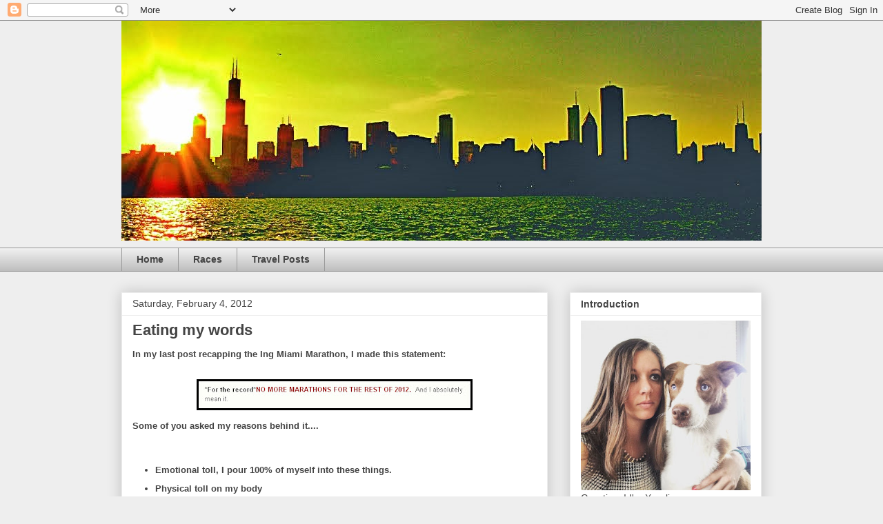

--- FILE ---
content_type: text/plain
request_url: https://www.google-analytics.com/j/collect?v=1&_v=j102&a=220225161&t=pageview&_s=1&dl=https%3A%2F%2Fwww.xaarlin.com%2F2012%2F02%2Feating-my-words.html&ul=en-us%40posix&dt=Xaarlin%3A%20Eating%20my%20words&sr=1280x720&vp=1280x720&_u=IEBAAEABAAAAACAAI~&jid=440009447&gjid=1949394373&cid=624667434.1768614387&tid=UA-25440982-1&_gid=1816975918.1768614387&_r=1&_slc=1&z=1303287039
body_size: -450
content:
2,cG-Z8WN7LXJ11